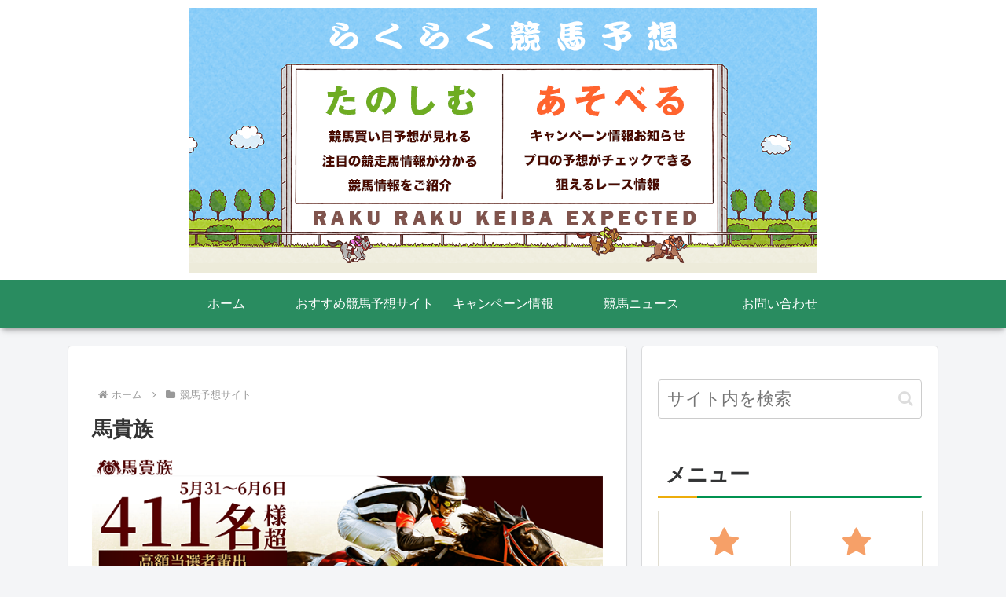

--- FILE ---
content_type: text/html; charset=utf-8
request_url: https://www.google.com/recaptcha/api2/aframe
body_size: 266
content:
<!DOCTYPE HTML><html><head><meta http-equiv="content-type" content="text/html; charset=UTF-8"></head><body><script nonce="matruNIuncTKA_qoVSZS2w">/** Anti-fraud and anti-abuse applications only. See google.com/recaptcha */ try{var clients={'sodar':'https://pagead2.googlesyndication.com/pagead/sodar?'};window.addEventListener("message",function(a){try{if(a.source===window.parent){var b=JSON.parse(a.data);var c=clients[b['id']];if(c){var d=document.createElement('img');d.src=c+b['params']+'&rc='+(localStorage.getItem("rc::a")?sessionStorage.getItem("rc::b"):"");window.document.body.appendChild(d);sessionStorage.setItem("rc::e",parseInt(sessionStorage.getItem("rc::e")||0)+1);localStorage.setItem("rc::h",'1764519541628');}}}catch(b){}});window.parent.postMessage("_grecaptcha_ready", "*");}catch(b){}</script></body></html>